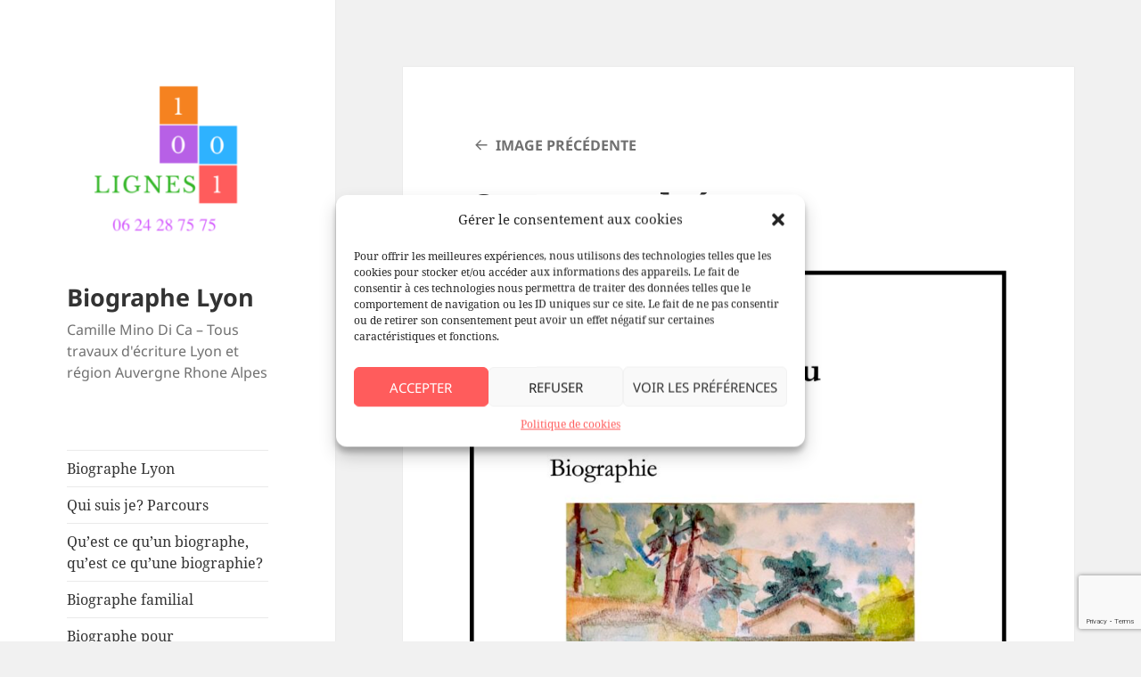

--- FILE ---
content_type: text/html; charset=utf-8
request_url: https://www.google.com/recaptcha/api2/anchor?ar=1&k=6LeEDkckAAAAAAMHkJIu1thEdlvB-RKu6IFqDgCd&co=aHR0cHM6Ly93d3cuMTAwMS1saWduZXMuZnI6NDQz&hl=en&v=7gg7H51Q-naNfhmCP3_R47ho&size=invisible&anchor-ms=20000&execute-ms=30000&cb=ql6fie5kyr8b
body_size: 48165
content:
<!DOCTYPE HTML><html dir="ltr" lang="en"><head><meta http-equiv="Content-Type" content="text/html; charset=UTF-8">
<meta http-equiv="X-UA-Compatible" content="IE=edge">
<title>reCAPTCHA</title>
<style type="text/css">
/* cyrillic-ext */
@font-face {
  font-family: 'Roboto';
  font-style: normal;
  font-weight: 400;
  font-stretch: 100%;
  src: url(//fonts.gstatic.com/s/roboto/v48/KFO7CnqEu92Fr1ME7kSn66aGLdTylUAMa3GUBHMdazTgWw.woff2) format('woff2');
  unicode-range: U+0460-052F, U+1C80-1C8A, U+20B4, U+2DE0-2DFF, U+A640-A69F, U+FE2E-FE2F;
}
/* cyrillic */
@font-face {
  font-family: 'Roboto';
  font-style: normal;
  font-weight: 400;
  font-stretch: 100%;
  src: url(//fonts.gstatic.com/s/roboto/v48/KFO7CnqEu92Fr1ME7kSn66aGLdTylUAMa3iUBHMdazTgWw.woff2) format('woff2');
  unicode-range: U+0301, U+0400-045F, U+0490-0491, U+04B0-04B1, U+2116;
}
/* greek-ext */
@font-face {
  font-family: 'Roboto';
  font-style: normal;
  font-weight: 400;
  font-stretch: 100%;
  src: url(//fonts.gstatic.com/s/roboto/v48/KFO7CnqEu92Fr1ME7kSn66aGLdTylUAMa3CUBHMdazTgWw.woff2) format('woff2');
  unicode-range: U+1F00-1FFF;
}
/* greek */
@font-face {
  font-family: 'Roboto';
  font-style: normal;
  font-weight: 400;
  font-stretch: 100%;
  src: url(//fonts.gstatic.com/s/roboto/v48/KFO7CnqEu92Fr1ME7kSn66aGLdTylUAMa3-UBHMdazTgWw.woff2) format('woff2');
  unicode-range: U+0370-0377, U+037A-037F, U+0384-038A, U+038C, U+038E-03A1, U+03A3-03FF;
}
/* math */
@font-face {
  font-family: 'Roboto';
  font-style: normal;
  font-weight: 400;
  font-stretch: 100%;
  src: url(//fonts.gstatic.com/s/roboto/v48/KFO7CnqEu92Fr1ME7kSn66aGLdTylUAMawCUBHMdazTgWw.woff2) format('woff2');
  unicode-range: U+0302-0303, U+0305, U+0307-0308, U+0310, U+0312, U+0315, U+031A, U+0326-0327, U+032C, U+032F-0330, U+0332-0333, U+0338, U+033A, U+0346, U+034D, U+0391-03A1, U+03A3-03A9, U+03B1-03C9, U+03D1, U+03D5-03D6, U+03F0-03F1, U+03F4-03F5, U+2016-2017, U+2034-2038, U+203C, U+2040, U+2043, U+2047, U+2050, U+2057, U+205F, U+2070-2071, U+2074-208E, U+2090-209C, U+20D0-20DC, U+20E1, U+20E5-20EF, U+2100-2112, U+2114-2115, U+2117-2121, U+2123-214F, U+2190, U+2192, U+2194-21AE, U+21B0-21E5, U+21F1-21F2, U+21F4-2211, U+2213-2214, U+2216-22FF, U+2308-230B, U+2310, U+2319, U+231C-2321, U+2336-237A, U+237C, U+2395, U+239B-23B7, U+23D0, U+23DC-23E1, U+2474-2475, U+25AF, U+25B3, U+25B7, U+25BD, U+25C1, U+25CA, U+25CC, U+25FB, U+266D-266F, U+27C0-27FF, U+2900-2AFF, U+2B0E-2B11, U+2B30-2B4C, U+2BFE, U+3030, U+FF5B, U+FF5D, U+1D400-1D7FF, U+1EE00-1EEFF;
}
/* symbols */
@font-face {
  font-family: 'Roboto';
  font-style: normal;
  font-weight: 400;
  font-stretch: 100%;
  src: url(//fonts.gstatic.com/s/roboto/v48/KFO7CnqEu92Fr1ME7kSn66aGLdTylUAMaxKUBHMdazTgWw.woff2) format('woff2');
  unicode-range: U+0001-000C, U+000E-001F, U+007F-009F, U+20DD-20E0, U+20E2-20E4, U+2150-218F, U+2190, U+2192, U+2194-2199, U+21AF, U+21E6-21F0, U+21F3, U+2218-2219, U+2299, U+22C4-22C6, U+2300-243F, U+2440-244A, U+2460-24FF, U+25A0-27BF, U+2800-28FF, U+2921-2922, U+2981, U+29BF, U+29EB, U+2B00-2BFF, U+4DC0-4DFF, U+FFF9-FFFB, U+10140-1018E, U+10190-1019C, U+101A0, U+101D0-101FD, U+102E0-102FB, U+10E60-10E7E, U+1D2C0-1D2D3, U+1D2E0-1D37F, U+1F000-1F0FF, U+1F100-1F1AD, U+1F1E6-1F1FF, U+1F30D-1F30F, U+1F315, U+1F31C, U+1F31E, U+1F320-1F32C, U+1F336, U+1F378, U+1F37D, U+1F382, U+1F393-1F39F, U+1F3A7-1F3A8, U+1F3AC-1F3AF, U+1F3C2, U+1F3C4-1F3C6, U+1F3CA-1F3CE, U+1F3D4-1F3E0, U+1F3ED, U+1F3F1-1F3F3, U+1F3F5-1F3F7, U+1F408, U+1F415, U+1F41F, U+1F426, U+1F43F, U+1F441-1F442, U+1F444, U+1F446-1F449, U+1F44C-1F44E, U+1F453, U+1F46A, U+1F47D, U+1F4A3, U+1F4B0, U+1F4B3, U+1F4B9, U+1F4BB, U+1F4BF, U+1F4C8-1F4CB, U+1F4D6, U+1F4DA, U+1F4DF, U+1F4E3-1F4E6, U+1F4EA-1F4ED, U+1F4F7, U+1F4F9-1F4FB, U+1F4FD-1F4FE, U+1F503, U+1F507-1F50B, U+1F50D, U+1F512-1F513, U+1F53E-1F54A, U+1F54F-1F5FA, U+1F610, U+1F650-1F67F, U+1F687, U+1F68D, U+1F691, U+1F694, U+1F698, U+1F6AD, U+1F6B2, U+1F6B9-1F6BA, U+1F6BC, U+1F6C6-1F6CF, U+1F6D3-1F6D7, U+1F6E0-1F6EA, U+1F6F0-1F6F3, U+1F6F7-1F6FC, U+1F700-1F7FF, U+1F800-1F80B, U+1F810-1F847, U+1F850-1F859, U+1F860-1F887, U+1F890-1F8AD, U+1F8B0-1F8BB, U+1F8C0-1F8C1, U+1F900-1F90B, U+1F93B, U+1F946, U+1F984, U+1F996, U+1F9E9, U+1FA00-1FA6F, U+1FA70-1FA7C, U+1FA80-1FA89, U+1FA8F-1FAC6, U+1FACE-1FADC, U+1FADF-1FAE9, U+1FAF0-1FAF8, U+1FB00-1FBFF;
}
/* vietnamese */
@font-face {
  font-family: 'Roboto';
  font-style: normal;
  font-weight: 400;
  font-stretch: 100%;
  src: url(//fonts.gstatic.com/s/roboto/v48/KFO7CnqEu92Fr1ME7kSn66aGLdTylUAMa3OUBHMdazTgWw.woff2) format('woff2');
  unicode-range: U+0102-0103, U+0110-0111, U+0128-0129, U+0168-0169, U+01A0-01A1, U+01AF-01B0, U+0300-0301, U+0303-0304, U+0308-0309, U+0323, U+0329, U+1EA0-1EF9, U+20AB;
}
/* latin-ext */
@font-face {
  font-family: 'Roboto';
  font-style: normal;
  font-weight: 400;
  font-stretch: 100%;
  src: url(//fonts.gstatic.com/s/roboto/v48/KFO7CnqEu92Fr1ME7kSn66aGLdTylUAMa3KUBHMdazTgWw.woff2) format('woff2');
  unicode-range: U+0100-02BA, U+02BD-02C5, U+02C7-02CC, U+02CE-02D7, U+02DD-02FF, U+0304, U+0308, U+0329, U+1D00-1DBF, U+1E00-1E9F, U+1EF2-1EFF, U+2020, U+20A0-20AB, U+20AD-20C0, U+2113, U+2C60-2C7F, U+A720-A7FF;
}
/* latin */
@font-face {
  font-family: 'Roboto';
  font-style: normal;
  font-weight: 400;
  font-stretch: 100%;
  src: url(//fonts.gstatic.com/s/roboto/v48/KFO7CnqEu92Fr1ME7kSn66aGLdTylUAMa3yUBHMdazQ.woff2) format('woff2');
  unicode-range: U+0000-00FF, U+0131, U+0152-0153, U+02BB-02BC, U+02C6, U+02DA, U+02DC, U+0304, U+0308, U+0329, U+2000-206F, U+20AC, U+2122, U+2191, U+2193, U+2212, U+2215, U+FEFF, U+FFFD;
}
/* cyrillic-ext */
@font-face {
  font-family: 'Roboto';
  font-style: normal;
  font-weight: 500;
  font-stretch: 100%;
  src: url(//fonts.gstatic.com/s/roboto/v48/KFO7CnqEu92Fr1ME7kSn66aGLdTylUAMa3GUBHMdazTgWw.woff2) format('woff2');
  unicode-range: U+0460-052F, U+1C80-1C8A, U+20B4, U+2DE0-2DFF, U+A640-A69F, U+FE2E-FE2F;
}
/* cyrillic */
@font-face {
  font-family: 'Roboto';
  font-style: normal;
  font-weight: 500;
  font-stretch: 100%;
  src: url(//fonts.gstatic.com/s/roboto/v48/KFO7CnqEu92Fr1ME7kSn66aGLdTylUAMa3iUBHMdazTgWw.woff2) format('woff2');
  unicode-range: U+0301, U+0400-045F, U+0490-0491, U+04B0-04B1, U+2116;
}
/* greek-ext */
@font-face {
  font-family: 'Roboto';
  font-style: normal;
  font-weight: 500;
  font-stretch: 100%;
  src: url(//fonts.gstatic.com/s/roboto/v48/KFO7CnqEu92Fr1ME7kSn66aGLdTylUAMa3CUBHMdazTgWw.woff2) format('woff2');
  unicode-range: U+1F00-1FFF;
}
/* greek */
@font-face {
  font-family: 'Roboto';
  font-style: normal;
  font-weight: 500;
  font-stretch: 100%;
  src: url(//fonts.gstatic.com/s/roboto/v48/KFO7CnqEu92Fr1ME7kSn66aGLdTylUAMa3-UBHMdazTgWw.woff2) format('woff2');
  unicode-range: U+0370-0377, U+037A-037F, U+0384-038A, U+038C, U+038E-03A1, U+03A3-03FF;
}
/* math */
@font-face {
  font-family: 'Roboto';
  font-style: normal;
  font-weight: 500;
  font-stretch: 100%;
  src: url(//fonts.gstatic.com/s/roboto/v48/KFO7CnqEu92Fr1ME7kSn66aGLdTylUAMawCUBHMdazTgWw.woff2) format('woff2');
  unicode-range: U+0302-0303, U+0305, U+0307-0308, U+0310, U+0312, U+0315, U+031A, U+0326-0327, U+032C, U+032F-0330, U+0332-0333, U+0338, U+033A, U+0346, U+034D, U+0391-03A1, U+03A3-03A9, U+03B1-03C9, U+03D1, U+03D5-03D6, U+03F0-03F1, U+03F4-03F5, U+2016-2017, U+2034-2038, U+203C, U+2040, U+2043, U+2047, U+2050, U+2057, U+205F, U+2070-2071, U+2074-208E, U+2090-209C, U+20D0-20DC, U+20E1, U+20E5-20EF, U+2100-2112, U+2114-2115, U+2117-2121, U+2123-214F, U+2190, U+2192, U+2194-21AE, U+21B0-21E5, U+21F1-21F2, U+21F4-2211, U+2213-2214, U+2216-22FF, U+2308-230B, U+2310, U+2319, U+231C-2321, U+2336-237A, U+237C, U+2395, U+239B-23B7, U+23D0, U+23DC-23E1, U+2474-2475, U+25AF, U+25B3, U+25B7, U+25BD, U+25C1, U+25CA, U+25CC, U+25FB, U+266D-266F, U+27C0-27FF, U+2900-2AFF, U+2B0E-2B11, U+2B30-2B4C, U+2BFE, U+3030, U+FF5B, U+FF5D, U+1D400-1D7FF, U+1EE00-1EEFF;
}
/* symbols */
@font-face {
  font-family: 'Roboto';
  font-style: normal;
  font-weight: 500;
  font-stretch: 100%;
  src: url(//fonts.gstatic.com/s/roboto/v48/KFO7CnqEu92Fr1ME7kSn66aGLdTylUAMaxKUBHMdazTgWw.woff2) format('woff2');
  unicode-range: U+0001-000C, U+000E-001F, U+007F-009F, U+20DD-20E0, U+20E2-20E4, U+2150-218F, U+2190, U+2192, U+2194-2199, U+21AF, U+21E6-21F0, U+21F3, U+2218-2219, U+2299, U+22C4-22C6, U+2300-243F, U+2440-244A, U+2460-24FF, U+25A0-27BF, U+2800-28FF, U+2921-2922, U+2981, U+29BF, U+29EB, U+2B00-2BFF, U+4DC0-4DFF, U+FFF9-FFFB, U+10140-1018E, U+10190-1019C, U+101A0, U+101D0-101FD, U+102E0-102FB, U+10E60-10E7E, U+1D2C0-1D2D3, U+1D2E0-1D37F, U+1F000-1F0FF, U+1F100-1F1AD, U+1F1E6-1F1FF, U+1F30D-1F30F, U+1F315, U+1F31C, U+1F31E, U+1F320-1F32C, U+1F336, U+1F378, U+1F37D, U+1F382, U+1F393-1F39F, U+1F3A7-1F3A8, U+1F3AC-1F3AF, U+1F3C2, U+1F3C4-1F3C6, U+1F3CA-1F3CE, U+1F3D4-1F3E0, U+1F3ED, U+1F3F1-1F3F3, U+1F3F5-1F3F7, U+1F408, U+1F415, U+1F41F, U+1F426, U+1F43F, U+1F441-1F442, U+1F444, U+1F446-1F449, U+1F44C-1F44E, U+1F453, U+1F46A, U+1F47D, U+1F4A3, U+1F4B0, U+1F4B3, U+1F4B9, U+1F4BB, U+1F4BF, U+1F4C8-1F4CB, U+1F4D6, U+1F4DA, U+1F4DF, U+1F4E3-1F4E6, U+1F4EA-1F4ED, U+1F4F7, U+1F4F9-1F4FB, U+1F4FD-1F4FE, U+1F503, U+1F507-1F50B, U+1F50D, U+1F512-1F513, U+1F53E-1F54A, U+1F54F-1F5FA, U+1F610, U+1F650-1F67F, U+1F687, U+1F68D, U+1F691, U+1F694, U+1F698, U+1F6AD, U+1F6B2, U+1F6B9-1F6BA, U+1F6BC, U+1F6C6-1F6CF, U+1F6D3-1F6D7, U+1F6E0-1F6EA, U+1F6F0-1F6F3, U+1F6F7-1F6FC, U+1F700-1F7FF, U+1F800-1F80B, U+1F810-1F847, U+1F850-1F859, U+1F860-1F887, U+1F890-1F8AD, U+1F8B0-1F8BB, U+1F8C0-1F8C1, U+1F900-1F90B, U+1F93B, U+1F946, U+1F984, U+1F996, U+1F9E9, U+1FA00-1FA6F, U+1FA70-1FA7C, U+1FA80-1FA89, U+1FA8F-1FAC6, U+1FACE-1FADC, U+1FADF-1FAE9, U+1FAF0-1FAF8, U+1FB00-1FBFF;
}
/* vietnamese */
@font-face {
  font-family: 'Roboto';
  font-style: normal;
  font-weight: 500;
  font-stretch: 100%;
  src: url(//fonts.gstatic.com/s/roboto/v48/KFO7CnqEu92Fr1ME7kSn66aGLdTylUAMa3OUBHMdazTgWw.woff2) format('woff2');
  unicode-range: U+0102-0103, U+0110-0111, U+0128-0129, U+0168-0169, U+01A0-01A1, U+01AF-01B0, U+0300-0301, U+0303-0304, U+0308-0309, U+0323, U+0329, U+1EA0-1EF9, U+20AB;
}
/* latin-ext */
@font-face {
  font-family: 'Roboto';
  font-style: normal;
  font-weight: 500;
  font-stretch: 100%;
  src: url(//fonts.gstatic.com/s/roboto/v48/KFO7CnqEu92Fr1ME7kSn66aGLdTylUAMa3KUBHMdazTgWw.woff2) format('woff2');
  unicode-range: U+0100-02BA, U+02BD-02C5, U+02C7-02CC, U+02CE-02D7, U+02DD-02FF, U+0304, U+0308, U+0329, U+1D00-1DBF, U+1E00-1E9F, U+1EF2-1EFF, U+2020, U+20A0-20AB, U+20AD-20C0, U+2113, U+2C60-2C7F, U+A720-A7FF;
}
/* latin */
@font-face {
  font-family: 'Roboto';
  font-style: normal;
  font-weight: 500;
  font-stretch: 100%;
  src: url(//fonts.gstatic.com/s/roboto/v48/KFO7CnqEu92Fr1ME7kSn66aGLdTylUAMa3yUBHMdazQ.woff2) format('woff2');
  unicode-range: U+0000-00FF, U+0131, U+0152-0153, U+02BB-02BC, U+02C6, U+02DA, U+02DC, U+0304, U+0308, U+0329, U+2000-206F, U+20AC, U+2122, U+2191, U+2193, U+2212, U+2215, U+FEFF, U+FFFD;
}
/* cyrillic-ext */
@font-face {
  font-family: 'Roboto';
  font-style: normal;
  font-weight: 900;
  font-stretch: 100%;
  src: url(//fonts.gstatic.com/s/roboto/v48/KFO7CnqEu92Fr1ME7kSn66aGLdTylUAMa3GUBHMdazTgWw.woff2) format('woff2');
  unicode-range: U+0460-052F, U+1C80-1C8A, U+20B4, U+2DE0-2DFF, U+A640-A69F, U+FE2E-FE2F;
}
/* cyrillic */
@font-face {
  font-family: 'Roboto';
  font-style: normal;
  font-weight: 900;
  font-stretch: 100%;
  src: url(//fonts.gstatic.com/s/roboto/v48/KFO7CnqEu92Fr1ME7kSn66aGLdTylUAMa3iUBHMdazTgWw.woff2) format('woff2');
  unicode-range: U+0301, U+0400-045F, U+0490-0491, U+04B0-04B1, U+2116;
}
/* greek-ext */
@font-face {
  font-family: 'Roboto';
  font-style: normal;
  font-weight: 900;
  font-stretch: 100%;
  src: url(//fonts.gstatic.com/s/roboto/v48/KFO7CnqEu92Fr1ME7kSn66aGLdTylUAMa3CUBHMdazTgWw.woff2) format('woff2');
  unicode-range: U+1F00-1FFF;
}
/* greek */
@font-face {
  font-family: 'Roboto';
  font-style: normal;
  font-weight: 900;
  font-stretch: 100%;
  src: url(//fonts.gstatic.com/s/roboto/v48/KFO7CnqEu92Fr1ME7kSn66aGLdTylUAMa3-UBHMdazTgWw.woff2) format('woff2');
  unicode-range: U+0370-0377, U+037A-037F, U+0384-038A, U+038C, U+038E-03A1, U+03A3-03FF;
}
/* math */
@font-face {
  font-family: 'Roboto';
  font-style: normal;
  font-weight: 900;
  font-stretch: 100%;
  src: url(//fonts.gstatic.com/s/roboto/v48/KFO7CnqEu92Fr1ME7kSn66aGLdTylUAMawCUBHMdazTgWw.woff2) format('woff2');
  unicode-range: U+0302-0303, U+0305, U+0307-0308, U+0310, U+0312, U+0315, U+031A, U+0326-0327, U+032C, U+032F-0330, U+0332-0333, U+0338, U+033A, U+0346, U+034D, U+0391-03A1, U+03A3-03A9, U+03B1-03C9, U+03D1, U+03D5-03D6, U+03F0-03F1, U+03F4-03F5, U+2016-2017, U+2034-2038, U+203C, U+2040, U+2043, U+2047, U+2050, U+2057, U+205F, U+2070-2071, U+2074-208E, U+2090-209C, U+20D0-20DC, U+20E1, U+20E5-20EF, U+2100-2112, U+2114-2115, U+2117-2121, U+2123-214F, U+2190, U+2192, U+2194-21AE, U+21B0-21E5, U+21F1-21F2, U+21F4-2211, U+2213-2214, U+2216-22FF, U+2308-230B, U+2310, U+2319, U+231C-2321, U+2336-237A, U+237C, U+2395, U+239B-23B7, U+23D0, U+23DC-23E1, U+2474-2475, U+25AF, U+25B3, U+25B7, U+25BD, U+25C1, U+25CA, U+25CC, U+25FB, U+266D-266F, U+27C0-27FF, U+2900-2AFF, U+2B0E-2B11, U+2B30-2B4C, U+2BFE, U+3030, U+FF5B, U+FF5D, U+1D400-1D7FF, U+1EE00-1EEFF;
}
/* symbols */
@font-face {
  font-family: 'Roboto';
  font-style: normal;
  font-weight: 900;
  font-stretch: 100%;
  src: url(//fonts.gstatic.com/s/roboto/v48/KFO7CnqEu92Fr1ME7kSn66aGLdTylUAMaxKUBHMdazTgWw.woff2) format('woff2');
  unicode-range: U+0001-000C, U+000E-001F, U+007F-009F, U+20DD-20E0, U+20E2-20E4, U+2150-218F, U+2190, U+2192, U+2194-2199, U+21AF, U+21E6-21F0, U+21F3, U+2218-2219, U+2299, U+22C4-22C6, U+2300-243F, U+2440-244A, U+2460-24FF, U+25A0-27BF, U+2800-28FF, U+2921-2922, U+2981, U+29BF, U+29EB, U+2B00-2BFF, U+4DC0-4DFF, U+FFF9-FFFB, U+10140-1018E, U+10190-1019C, U+101A0, U+101D0-101FD, U+102E0-102FB, U+10E60-10E7E, U+1D2C0-1D2D3, U+1D2E0-1D37F, U+1F000-1F0FF, U+1F100-1F1AD, U+1F1E6-1F1FF, U+1F30D-1F30F, U+1F315, U+1F31C, U+1F31E, U+1F320-1F32C, U+1F336, U+1F378, U+1F37D, U+1F382, U+1F393-1F39F, U+1F3A7-1F3A8, U+1F3AC-1F3AF, U+1F3C2, U+1F3C4-1F3C6, U+1F3CA-1F3CE, U+1F3D4-1F3E0, U+1F3ED, U+1F3F1-1F3F3, U+1F3F5-1F3F7, U+1F408, U+1F415, U+1F41F, U+1F426, U+1F43F, U+1F441-1F442, U+1F444, U+1F446-1F449, U+1F44C-1F44E, U+1F453, U+1F46A, U+1F47D, U+1F4A3, U+1F4B0, U+1F4B3, U+1F4B9, U+1F4BB, U+1F4BF, U+1F4C8-1F4CB, U+1F4D6, U+1F4DA, U+1F4DF, U+1F4E3-1F4E6, U+1F4EA-1F4ED, U+1F4F7, U+1F4F9-1F4FB, U+1F4FD-1F4FE, U+1F503, U+1F507-1F50B, U+1F50D, U+1F512-1F513, U+1F53E-1F54A, U+1F54F-1F5FA, U+1F610, U+1F650-1F67F, U+1F687, U+1F68D, U+1F691, U+1F694, U+1F698, U+1F6AD, U+1F6B2, U+1F6B9-1F6BA, U+1F6BC, U+1F6C6-1F6CF, U+1F6D3-1F6D7, U+1F6E0-1F6EA, U+1F6F0-1F6F3, U+1F6F7-1F6FC, U+1F700-1F7FF, U+1F800-1F80B, U+1F810-1F847, U+1F850-1F859, U+1F860-1F887, U+1F890-1F8AD, U+1F8B0-1F8BB, U+1F8C0-1F8C1, U+1F900-1F90B, U+1F93B, U+1F946, U+1F984, U+1F996, U+1F9E9, U+1FA00-1FA6F, U+1FA70-1FA7C, U+1FA80-1FA89, U+1FA8F-1FAC6, U+1FACE-1FADC, U+1FADF-1FAE9, U+1FAF0-1FAF8, U+1FB00-1FBFF;
}
/* vietnamese */
@font-face {
  font-family: 'Roboto';
  font-style: normal;
  font-weight: 900;
  font-stretch: 100%;
  src: url(//fonts.gstatic.com/s/roboto/v48/KFO7CnqEu92Fr1ME7kSn66aGLdTylUAMa3OUBHMdazTgWw.woff2) format('woff2');
  unicode-range: U+0102-0103, U+0110-0111, U+0128-0129, U+0168-0169, U+01A0-01A1, U+01AF-01B0, U+0300-0301, U+0303-0304, U+0308-0309, U+0323, U+0329, U+1EA0-1EF9, U+20AB;
}
/* latin-ext */
@font-face {
  font-family: 'Roboto';
  font-style: normal;
  font-weight: 900;
  font-stretch: 100%;
  src: url(//fonts.gstatic.com/s/roboto/v48/KFO7CnqEu92Fr1ME7kSn66aGLdTylUAMa3KUBHMdazTgWw.woff2) format('woff2');
  unicode-range: U+0100-02BA, U+02BD-02C5, U+02C7-02CC, U+02CE-02D7, U+02DD-02FF, U+0304, U+0308, U+0329, U+1D00-1DBF, U+1E00-1E9F, U+1EF2-1EFF, U+2020, U+20A0-20AB, U+20AD-20C0, U+2113, U+2C60-2C7F, U+A720-A7FF;
}
/* latin */
@font-face {
  font-family: 'Roboto';
  font-style: normal;
  font-weight: 900;
  font-stretch: 100%;
  src: url(//fonts.gstatic.com/s/roboto/v48/KFO7CnqEu92Fr1ME7kSn66aGLdTylUAMa3yUBHMdazQ.woff2) format('woff2');
  unicode-range: U+0000-00FF, U+0131, U+0152-0153, U+02BB-02BC, U+02C6, U+02DA, U+02DC, U+0304, U+0308, U+0329, U+2000-206F, U+20AC, U+2122, U+2191, U+2193, U+2212, U+2215, U+FEFF, U+FFFD;
}

</style>
<link rel="stylesheet" type="text/css" href="https://www.gstatic.com/recaptcha/releases/7gg7H51Q-naNfhmCP3_R47ho/styles__ltr.css">
<script nonce="aukr8M1Vc8aLh_VafMwrZw" type="text/javascript">window['__recaptcha_api'] = 'https://www.google.com/recaptcha/api2/';</script>
<script type="text/javascript" src="https://www.gstatic.com/recaptcha/releases/7gg7H51Q-naNfhmCP3_R47ho/recaptcha__en.js" nonce="aukr8M1Vc8aLh_VafMwrZw">
      
    </script></head>
<body><div id="rc-anchor-alert" class="rc-anchor-alert"></div>
<input type="hidden" id="recaptcha-token" value="[base64]">
<script type="text/javascript" nonce="aukr8M1Vc8aLh_VafMwrZw">
      recaptcha.anchor.Main.init("[\x22ainput\x22,[\x22bgdata\x22,\x22\x22,\[base64]/[base64]/[base64]/KE4oMTI0LHYsdi5HKSxMWihsLHYpKTpOKDEyNCx2LGwpLFYpLHYpLFQpKSxGKDE3MSx2KX0scjc9ZnVuY3Rpb24obCl7cmV0dXJuIGx9LEM9ZnVuY3Rpb24obCxWLHYpe04odixsLFYpLFZbYWtdPTI3OTZ9LG49ZnVuY3Rpb24obCxWKXtWLlg9KChWLlg/[base64]/[base64]/[base64]/[base64]/[base64]/[base64]/[base64]/[base64]/[base64]/[base64]/[base64]\\u003d\x22,\[base64]\\u003d\x22,\x22Zgliw6ZELmHCm8OGBcObwqzCv8K6w4PDowUow5vCs8KvwoILw6jCrQLCm8OIwpzCgMKDwqcjISXCsExYasOub8KwaMKCBcOeXsO7w5VAEAXDssKGbMOWYjt3A8K0w7YLw63CqsKwwqcww63DmcO7w7/DnWdsQwBaVDxEAS7Dl8O2w7DCrcO8UAZEABLCpMKGKklTw75ZSHJYw7QtQy9YE8K9w7/CoiszaMOmVcObY8K2w7Rbw7PDrTNAw5vDpsOeccKWFcKKGcO/[base64]/DlcObw6IfagLCkWHCsWQHwq9ET8KZB8KuP17Dv8KwwoIawqZuTlXCo3DCo8K8GyRCAQwBAE3ClMK4wqQ5w5rCk8K5wpwgOTczP3gsY8O1LcOow515fcKKw7kYwpdbw7nDiSfDkArCgsKfR30sw4/ChTdYw7nDpMKDw5wdw69BGMKfwpg3BsKrw6IEw5rDg8O2WMKew7HDjsOWSsKlJMK7W8OODTfCujDDiCRBw4HCgi1WMW/CvcOGE8OHw5VrwrokaMOvwpvDp8KmaQjCjTd1w5fDmSnDkmEUwrRUw4fCr08uYi4mw5HDun9RwpLDp8KOw4ICwpsxw5DCk8KUbjQxLCLDm39dcsOHKMOfR0rCnMOfeEp2w6zDjsOPw7nClFPDhcKJck4MwoF0wp3CvETDvsOsw4PCrsKwwoLDvsK7wrp8dcKaO2h/wpcrQGRhw60qwq7CqMOJw61zB8KTSsODDMKVA1fChWzDgQMtw6vCpsOzbi4+QmrDsgIgL3DCkMKYT1bDsDnDlUfCuGoNw6JwbD/CpsODWcKNw6zCjsK1w5XCgV8/JMKTbSHDocKKw5/CjyHCtxDClsOyQsOtVcKNw51xwr/CuClKBnhKw6d7wpxIMHdwQ2Jnw4Ivw5tMw53Dl1gWC1XCh8K3w6tbw7wBw6zCqMKfw6TDr8K6csO8SSl1w7xzwo8aw5Mjw7E/[base64]/[base64]/CsRrCmsOFwrJRwrJ0wr7CnMKbw4nDlnRow6ROAMKdwqDDnMOuw5TCoD0mdMKuWcKow70eJQDChcOkwr4KCcK8FsOyOGXDmcK9wqhEKEltYz/CiD/DiMKBOQDDlHhuw5DCpD7DkR3Dp8OvCwjDiHHCqcOsVnAFwoQrw4NAVsOlTARxw5/CuyTCvMKqBAzCvA/CoyV4wobDs1XDjcOfwpXCuh5vEsK+ccKHwq5vbsKIw7hGDsKSwoDCoiBOYDwfO07DtQtcwoQCVwYQdAAxw5Iowr3Dnx93PMOPawXCkiTCnEPCt8KLYMKlw7h1RTAiwphKQF8ZRcOkc0c4worDtwxzwrxLZ8OXLCAADcKQw7DDiMOdw4/[base64]/woTDhcKIOkfCj8KADhA9woU0wpNPwozDm2LCmQXDv1NhdcKCw5wiXcKDwowue2XDqsOnGj9VdMKtw4PDoi7ClCc9G1lNw6bCjsORb8OGw4pAwp14wrMhw4FOW8KOw4vCpMOWAi/DiMOhwq/Cp8OLGXXCi8KmwpfCkU/DikjDg8OzawsNfsK7w7NIw6zDlFXDvsOqLcKkDAfDnijCncKwJcOpc3pRw6cEaMOqwpEGEMOwCCF8wqTCk8OIwrJewqgncG/[base64]/Dr8OBI8K/wrBXwoPCvsO7w5HDhi45FHHCrEk0wrDCusK/[base64]/dsKEw5nDo8KcB8OTwrbDssKawpzDrWk3PEcxw6XCox3CiyQYw6gFBQpywoE+QsOQwpkEwonCkMK8JsKBHSVefWzDuMOLBT8AXMOwwqY3I8OTw4nDi1IVfsK5fcOxw7TDlj7DjMOqw5NHLcOew5DDtSYswo7CusOGwo8sRQsKc8O6USTDj3YDwrR7w6XCjhTDnV/DucKnw5Ivw6nDuGzCqMKZw7TCsBvDrcKYQ8O0w6sLf37CjcO7UiICwrlmwovCoMKQw7nCv8OYR8K/wrl9Xz7DmMOQTcK9RcOWLsOxw6XCt3bClsOfw4vCq1RCGE0Yw5tsSgrCgsKHJFtIRl9ow6hpw7DCqsOaDjDCm8OuSVrCucOTw6fDgQbCmcKMMcOYUsKywqoSwq87w4/CqSPCmnXDtsKOw5dFBTJoPcKTw5/DgVzDl8KnXDLDomI/wpnCpMOfwosfwrnCisOowp3DklbDtHc+TUvDlhg/JcKPVMO7w5NJVcKoZsO9BlwHw4nCqcK6ShPCi8K1wpA5DHfDn8Oyw6hBwqcVKMOLO8KaKTbCqQ0/OMKdwrDDmjBNXsOtFMOPw64uZ8Ouwr8XAV0Owq4pGWjCq8Opw6NPfS3CgnFKFBfDpzMlF8OSwpLCtDE7w4TDu8KMw5sTKsKvw6zDq8OPJMOOw6bCmRnDiRMvWsKLwrI9w6hMLMKzwrMCfcOQw5/CrGxTGh3Dgh0/SVxdw6LCq1/ChcKow4DDpFRIPsKAPB/CgEnCiQPDjxzCvjLDicKhwqvDqA18wqkkLsOZwpXDvm/[base64]/DnRfCqMOKwoDDtcOVwppaJS06BERLTWnDmTfDosOvw43DmMKEXsKdw5ZiLTDClmAEcg/DnX1jTsOBE8KhezLClibDpjHCnzDDqyXCosOdJ15qw7nDssOPCVnCh8K1c8ONwqt3wrLDr8OvwpTDssOYw7PDrsO+DsKHd3jDrMK3CXQfw4nDkT7CrsKJEMKgwox5wqTCrMOUw5Z+wqjCrkxPJcKWwoNBUEY7czgKEWpvacKNw5kGRg/DuBzCqBdkRH7CtMKswppBTkUxwotYYB5iNzsgwr90w7ZVwpMmw6XDoljClEDCrjXCi2LDq0BMCC4XW0PCu1BeB8Ozw5XDiV/CgsKpUsKxPMKbw6TDo8KecsK4wrhnwpDDnjPCoMK+Xy4QTxExwr8SIh4Xw4Ykwr9+KsKpOMOtwo1jPGLChknDs3XDvMOvw5VOdjdVwo/[base64]/[base64]/w6/[base64]/CjcOgwoDCvjYsTsONw5XCnxRBwqTDgsKHw6XDgsOywqbDrMOjL8OEworCrFHDqmfCgCMNw4sOw5LCq1wfwprDiMKOwrDDnxtXPSp7HcOtcsK6U8OXaMKeUzl1wqFGw6sWwrxNLHHDlT4qE8OQMsKBw7EVwq3DvMOxdxHCohB8woA8woTCughKwoN/wp0jHn/DgWBhLmxCw7bDuMKcNsKpAArDlsOjwoQ6w4LDoMOZB8Kfwp5Aw4UWO1QywoYPGkvCqDLCuCPDqH3Dmz3DkWA4w7nCqhHDlsOZw4zCkA3CgcOdMSpdwqF/w6QGwo7DuMOeRzR2wp0owoRlcMKTe8OaXcOsbE9qS8K/LDTDiMKIeMKraEJQwpHDmsKtw6TDs8K5BUA6w5seHC3DtADDmcOGC8KSwoDDrTPDucOrw7tgw7M1wqRSwpxmwqrCiE5bwpIRZRBgwp3DtcKKw6LCu8KtwrzDosKGw4IzHGM+YcK0w60LQHVpABRoMEDDuMKxwpQSIMKSwpw1MsKpBHrClybCqMKJwr/[base64]/CtULDrsOEKG3DvCDCn8KQNnBkw6Vjw5HDpsKOw4NYEjHCusOHHFRqHV1iLMOKwq8Swo45Kyx0w4NHwo3CgMKVw5zDhMOywrR8TcKnw5tFw5fDisO1w4xcd8OVaCLDkMOIwqNhCMKnw7LCmMO4csKYw6pQw4Z7w45DwqLCmcKfw6osw6XCsF/[base64]/[base64]/DjBEgDsKoWAvDh8KOwo1bw703DMO4CTbDgyTCmQAMw4gNw6/DiMKaw6bCsHoiAFtRUMOVA8OcK8Oxw4HDqgdVwq3CqMOOc3EXasOnBMOowoXDpMOAHjLDh8K3woM2w7E+ZRnCt8KFcxHDvXcKw5zDmcK1d8O8w43ChmcowoHDh8KiI8KaJMOkw4N0GUnCoTsNRX52wp/[base64]/Cqnp3csOhwqHCp1NXdlTCr0hMw6nCiFpjwqnCjMOaQAd5dxHDlj3CvR45cChEw7QgwpJgPsKUw47CqMKDRQgYwqd6ATHCk8OUw6w5wptVw57ColHCosKyFyLCghFJfsK5TwPDhyk6IMKRw59pPFR8R8K1w4JBOMKkGcK7Gj5+IlLDpcOZQ8OFSn3CncOATnLCtl/CuxQGwrPDlH9WEcOUwpvDpCMkLmxvw6zDl8OPPCgEMMOJHMKKw43CoiXCusO/bMOrwpdaw4fDt8KPw6fDsQXDp3XDlcO5w6/Dv2bCuFLCqMKOw54cw4thwrFibhMPw43DnsKuw5wWwqjDlsOIfsOHwpIILsOHw6ZYZCfDoyF3w5tBw7cNw7E9w5HChsOyJQfChT/[base64]/CtsKDwofDtcK5QMOyw5/ClEQAb8OxwoTCpMOZMBXDsGMkOsOEFzFPw4LDicKVRW3DpXQhUsOVwqB5ficwcR7DicOnw6cEa8OzcH7CsjvDosKIw4JbwpcfwrjDuhDDhUYtw73CmsOswr5FLsKCTMO3MS/CssKHFEcPwrRyFA01ek/Ci8KLwqAndncAEMKtwo7Ct1PDmsKZwr1/[base64]/CrcOtwozCkg3CpB3DlMOyMMKWwqPDkWvDoTnDtnDCmE9jwoZISMKlw7fCpMOCwpsjwqHDscOJVyBKw6VLXcOpXFx5woR7w5TDqFsDUFHCuGrCgsKJw5sdZ8OQw4UowqM/w4fDhsOcK3FCwoXChWwVU8OwGcKnPMOVwrPChnIqccK6wqfCj8OxHEl2w7fDn8OrwrF6RsOww4nCihsbQnrDp0rDsMOGw5Eow6XDk8KFwozCgxjDsk3CgjLDlcKXw61Dw4xUdsKtwql8Zis8WsKdeTRlP8Oxw5FOw6/CpVDDl1PDki7DhsKzwpbDvX/[base64]/N3Bkw4F9DTjCvWo4w5fDjMKhw5jCkzbCssOMMF3Cu1TCs29BLAIww54AbMOjDMK4wpTDnVTDjjDDikdxKUs2w6F9CMKSwqxBw48Le1ddGcOYVVjCncO/AH8WwpfCg23CrhzCnhDCiUgkX0w6wqZSw6fDiyPChlPDvMK2wpgywq/[base64]/CkwgEw4obw5jDqcKVZWZCc2DCmMOjw6PCqsKLU8O8UcOEK8K4YsKOFsODTx3CthcHAsKrwoPDisK8wqHChEAAPcKKwr/DoMO1WmEVwoLDn8KMA17Cvm8IUi/Chi8masOdZgjDslx3DiDCpsKHW27CvR5Cw6xuMMK6IMKsw6nDjsKLwpgqwpnDiA7CncKfw4jCh1ohwq/Do8KswrNGwql3WcKNw5BaUMKEQEdqw5DCgsKDwpsQw5NSwqHClsKlb8K9F8KsOMKLB8KBw7MENRLDpUfDrsO+wp4NcMOCUcK7KyLDhcKSwpEuwrvDhx3Dm1PDksKDw551w64ITsK8wqbDk8O/I8KnacO7wo7CjXEMw6BzURNkwp8vwqYswqU9bHsTw6zDgA8TesKBwohNw7/DlxrCsBByan3DgU3DjsO2wqRswqXCnU/CrsOQwpfCi8KXbHhaw6rCi8OgS8OLw6XDhxTCmVHClcKRw4nDmMKdN0DDqmTDhkjDrsKFQcOsJ3kbY3k1w5TCuxFnw7DDusOZYsOzw4/[base64]/wrTCocKIbcKKasOKwqrDvMOdMnPDjMK/BXguwoDCucOoNMKjKHDDjMKhBgbCicKkwqhyw6dXwq3DjcKtX2p0JMK4c1/CuG8hA8KdICbCrcKKwrtfZDLChmjCv33DoT7DgjQAwo5/w5LDqVTCohdMLMO/VRgPw5vCsMK+DFrCtAjCgcOrwqMbwo8ewqkdBifDhxjCisKAwrFOwrceNldiw7Y0A8ONdcOqWcOEwqZDw5rDowtjw47DmcKjGwfCrcKlwqdxwqjCjMOmLsOKQ3HCmAvDpCLCozzCvzLDr1BzwqRTwpnDosK8w688woZkNMKdEWhHwrbCv8Ktw4/DukETwp0nw6nCgMOdw6ksQmDCtMKTd8Oew7Isw7PCu8KkFcKwFENnw6EIfF8nw7fDknLDvQDDk8KPwrUpLFnCtcK2bcOVw6B4PU/[base64]/fVJSBxMLwq/Dpno0w5I1TEfDkB3DlMKzHsOWw7nDtyRhP17Cpk3Cl0PDjcOtS8KCw5TDomPClQHDsMO/VHICesOFCsKxUWsaJEMMwo7DvjRWw6rCqMOJwpYVw7vCq8OVw4UWCkxGKMOQw7XCtRJjA8OkRDUCOQYBw5tWI8KLw7LDvx9DZHNtF8O7woIAwoBDw5PCnsOdw40HSsOGTcO9GynCsMOFw51lOcKGKAY7UsOcNQ/DkB8Ww7smG8O1T8OawrYJbD8UB8K2FhLDuCdWZT3CmXfCuxdHaMOZwqbCq8KbQH9ywoEUw6N4wrFeQFQ9wqwpwoLCkCzDm8O+LRseKcOgAis2wowpXn8BDH4sbAUESMKcSsOGcsO5BR/CoDzDrXsbwocOTW4Xwr/DrcKuw4jDkcKpfGnDtR9Zwox4w4MTasKlSVPDmAwuYcOQF8K1w4zDkMK+DGljNMO8JmNzwojDrmg/P0ZqbVR7fEU0M8KdZMKJwrEqNcOeUcOGGcKjC8OBEcOHGcKyOsObw50RwpUfF8O+w69rcCAWMmd8G8K7bSJIDHczwozDj8OSw4Blw4BCw50wwpRKLCJXSlbDh8Kyw5U4WUTDksO6W8Kkw5PDpMO3WsKmTRrDkRvCsyQtwp/[base64]/[base64]/Dtm9BWMO6w6fDr8O6NcOxw5BhwoNIwpd/w7h6CRNSwqzChsOafRLCrkwsbcO1K8ORMcKfw7oQVSXDgsOMw6HCncKgw6DDpmbCsi3DgQ7Dum7DvDnCjcOPwq/DvzXCsFlBU8ORwrbDphDCgX3Dm39iw6grwrjCu8Kxw6HDlWUqDMOGwq3Dl8K/[base64]/DpB/Dp0FvwqvCphc3SsOEOjbCmmjCpCZfbjfDosOTwpFyWcKOCsOgwqFCwrkpwqs/LWZ+woXDk8K/wqfCpm9FwoXDlxUCKwRdJcOXwpLCkWvCsmhrwpvDgiAkcXIfAcOpN3DDkMKewp/DhMKabUbDpC5wTcKkwpIkQW/ChMKswo4IeE83QsOqw4fDhg3DlsO1wqMCQhjClmZJw6xVwokZL8OBETzDgHfDjcO+wpUZw4NhGQvDrMKfZ2DDj8Olw7vCjsO/YCpjPcKzwq/DlXkrdlUPwogVHE7Dq3/[base64]/CocO/wqQRwrs8w7s4w4RPRwdeLcKGGcKZwoM2MFvCtyzDvMOLdVEeIMKQGVxWw4Qhw7vDuMO4w6HCncKvW8OUS8KJV1LDhcO1C8O1w5LDmMOENMO7wqPCuQbDuXHDuw/[base64]/CoUfDl3DCs8O0MH/Ck09JPcOZeRXCu8Oww7s6AwdhV2d7M8OiwrrCncOkNFHDhzxMDTdCI3rClSNEb3I+Xjg8X8KME3LDt8O1C8KGwrTDisKHf1QkVxrClcOcXcKKw5/Dr2XDkhjDo8OdwqjCnSFrCcKXwqPClRPCm2fChMKSwqLDnMOiQVF0MlrDq15RWiJUIcOHw67Cu3plWklxZ3HCp8K0YMOaeMO+HsKkPcOLwplKK0/DocK1AlbDncKFw5pIG8OPw5FRwq3CqHp3woPDqkkvKMOvc8OzSsOEW1HCvH/DtzwBwq/[base64]/[base64]/CljvCjcOxNzHCikFfw5cTwqDCoMKKw4LCp8KpXXvDsXTCpMKJw6/CrcOzecKDw5AXwrfCucKAI0g5axEKL8KnwqPCmk3DqgLCrjcQwoAhwrTCpsOCD8KJLBHDr0k3XMO/[base64]/[base64]/KcKfw53CrMO+wq3DkynDocK/w43Cs8KURHzCkFwudsORwrXDiMKwwrhXBwRpISzDqj5wwqPDkGcLwojCnMOXw5DChMOfwpXDu0HDlcO4w57DvjLCvmTDksOQPRQOwr89UGrCoMO7w7XCsF7Dgn7Du8O/YQlAwq0Nw70yQzs8cGkHbD5aE8K0GcO+VMKmwonCt3HClMOYw7lWQRxxPHzClnc5w5vChsOCw4HCknFVwovDsCRYw4vCnQFsw6U7V8KKwrFjIMOpw64kbHkyw4HDnXt8Pmgwd8KCw6tDfVQnJMKDYSzDgMKTJ37CgcKnGsOrCF/[base64]/DulMMw4BNZMOFwqgKDMOBw5HCicO6w54wwqrDtMOBXMKWw6t8wqPCpw9ZPsOXw6Rtw7jCtFXDkmHDjyskwp1pQ07CiVzDrQ42wrzDoMKSSghWw6lDJGnCtcOswoDCuy7DuSXDjGzCq8ONwoNKw7sOw5/DsHjCq8KudcKbw4M+QnNpw4c/[base64]/Dn8Kyw5/DpwB6woRDRMO5BsK1HcOSwr/CmcKna8Kcw7Z3OVJhJ8O5E8O2w60LwpRqUcKew6cvXCh0w5BQRMKAwrMww73DgURgRD/DhMO0w6vCk8OyHmHClMK5w4gGwpU5wrlFH8OOMHFMA8KdWMKqBsKHNRjChjYmw6/DkAcUw6xJw6s3w5TDphcEK8Kmw4fDlmwXwobDnWrCuMKULV7DscOINkBEXVc5A8KIwqHDsE7CpMKsw7HDnHrDocOOWi7DvkoWw7hBw6pAwqrCq8K/wqwiG8KNZTfCkjLCpQvCgy/[base64]/DgzYoM8KNw43DvEkOFMOHVsKPJjHDhMK0FS3CjsKHw7U2wocUYwTChMOmwrYiQ8O9woYDbcOJY8OCGcOEBxRyw78YwrNEw77CjUfDixXCsMOjwqTCocKzGsOWw7PCnjHDv8OZecO3C1MpOyAZMMKTwr/Dn18lw67Dm1zCjA/[base64]/CkwjCpMOFw6zCsMKWHMOgLcOWB8O8J8Kaw4NwaMO/[base64]/[base64]/Dgx9sJcKLwrY3wrDDtMOZwp86w5MqfsOxdG7CmXVLFcOZND0Mw5/[base64]/DoMOSwpYmw7dUw4fCtMOCcwPDlDPCt8O6elh1wppFBkjDs8OwA8Ktw4tdw7dbw6/DncK/w6REwqXCi8Oiw6/Di2NcTS3CrcK/wrTDkmZLw7RQwoHCsXd7wpnCv3nCoMKXw7Ngw7XDmsOFwrwQVMKUHMOdwqDCucK1wo1FSnw6w7pzw4nCjxTCoBALZzoqOFzCgsKOBcK7woIiF8KNEcOHSzZwJsKnIgAVwpRpw5UFPMOtVcOlw7jCgHrCvwspG8K4wrjDkR0fJcKQIcOvXFURw53DvMOROm/DuMKZw44UQhXDu8K3w7dtecKkSiHCkVh5wqZvwofDgMO2XcOqworCjsK7wr/DuFBWw4zCjcKYFGvDt8OVwolUEcKxLm4mAsKafMOnw6LDrDcNNMOWM8Otw5/DikbCmMKJTcKQOyHDhcO5O8Ofw4pCb3kbNsKGfcOFwqXCisOywoI2VMKddsOFw716w6DDhcKsKE3DjyM/wohvEVd/[base64]/wr8wwofCv8O5wp0+wp/[base64]/aMKdfBDDt8O7JC3CrMK4w5vDlMKZFMOawq/DkkrCgcOkw57DgiXCk2HCnsOBNMOEw6wXcDhWwqITCyU6w5XCosKTw5vDiMKZwpDDm8Kdwr5ResOywp/[base64]/[base64]/E3bCs3vDh8OwRBtnPz7CvMKewroEwpgON8Khf8O8woDChsOYTkZDwr5MfsOiQMKyw6/ChG9HPcKdwolwPCQwFcOFw6LCrHXDqsOqw57DrcKvw5vCssKkMcK1aS4NV2/DtMKpw5FUNcOnw4TDj2bChcOuw53CisOIw4LDpcK8wq3CjcKEwokww7hqwq/CtMKvSXTDvMK6CDFywpcKKwA/w4LCn3rCtELDpMO8w6kXGVrClzA1w4/CsgTCp8K3ccKoIcKwZRXCr8K+fU/CmXgFQcKQacObw75iw6d/MHdgw4trw6hufMOoEMK/[base64]/[base64]/Ct8Ofwo5pJl/CjysfwphAwr8NGsO1bMKmwoV5w514w51/wqx1fWLDhCnCmyHDjEdew7DDsMK7YcOiw5XDu8K/wpTDvsKZwqDCtMK4wrrDm8OXFz5MVhV4wqDCnEl8esOHY8OoFsKVwrcpworDm2Zjwp8Ewq9DwrBVOlszw5FRYW51R8KTIcO+YVsPw6rCt8OGw7zDkUkJfMOldAHChMOyOMKIWGvCgMOWw5oTJ8KfXsKvw74zcsO/acK/[base64]/CiMKZMF/CrHbDp8Kmwq7DkMKUVcOWHj7ClMKYwobCmCzCuMOxLzrCrcKXfmESw6Euw4vDoXPDkUrCiMKqw7IwXF7Drn/DiMKiJMO8CsOyC8OzZy3DoVpBwoAbQ8OBGQBRIRFLwqTClsKHVEnDrsO8w53DvsOhd3oTdhrDosOMRsO/fQ8fGE1uw53ChV5aw7HDqsKeKzE2w6jCm8KQwqdhw79Yw5DCimZkw7ElPC1NwqjDlcKowpHCol/DrUxabMOhDsOZwqLDkMOow5d8F1xFRBJOeMOhcsORE8O4JgfCgcKufcOhd8KvwpjDhxrCiwA1eGI/w5HCrcOSFBLCvcKUL1vCkcKuTBzDgyXDnnTDlA/[base64]/CjRpwwq/DtgBWw5gbcMO0CcKnLCJQwqJ/[base64]/DhMKZwpjDunDDhcOla8KSawjCgDTCiGrDm8OMLmlgwpTDs8OHw6tCTRRTwo3DqUnDgMKsUwHCkMOew4PCqcKcwrLCoMKlwoQWwqXCu1rCmCTCpXvDs8KkaiXDjcKtJMORT8OmHlRrw5LCo0DDnxYHwpjCjMOlwpBWM8K4OTVxGMKRw5Axwr3CkMOuOcKPcgx+wonDjU/DiEweDjHDssOWwrBgwoRywrLCgmvCr8OoQsOWwrwMZ8O5RsKIwqbDuUkfH8OaCWzCgAvDti0RH8OOw7TDqTw1csK+w7xIIMO7HyXChMKDFMKRYsOcDR7CusOxNsOyO3hTbTXDosOPOcKAwrgqFVZtwpYIesKhwrzDjsOGPcOewo1ZSQzDqhPCqghxNMKqcsOxw4/DlHjDisKGD8KDHVvCpcOQIWE5YDDCqATCuMOMw7HDiAbDnVhhw5p5exl+FXhqKsKFwq/[base64]/Dj1Q4VQthQ8KwwqLCuDlFw54eUsO3wpVwacKHw4zDlXtlwpYbwq5dwoAFwprCrU3CoMKBACPCi1nDrsKbOGTCusK8SiLCuMOwU18Ow4zCkFDCosOYTsOEHArCpsKiwrzDg8Klw53Cp0EldCVXacKKPm97woN4csOMwpV8J1plw5/CuT4OJDZww7LDhsOCPcO9w6x4wodJw5wjwpbDkmx7BXBTYBdaGnXCicODQQsqDVXDhEzDmgLDjMO7J1gfHFZ0QMK3wrnCn1NbNUNvw67CsMK9J8Kow5BXScOPDQUjIXHDv8KCNDHCmDJRdcK9w7XCs8KgFsORA8OIcjPCs8KBw4TDuDvDnzlQUsO/w7jDu8O3w5Aaw6MEwoHDnVbCiT4uNMOMwqLDjsK4DC0icMOrw40Ow7fDsnfDvMKhRnoew4gew6dka8KiUgceT8OMXcOtw5fCgh9mwplFwrjDjUodwp1lw43DpMKyZcKtw6zDridMw4xIERp5w67DqsKlwrnCicK/[base64]/dg3Cj8O0wpBawp0lwooFZS3DrS/CtgZMIMOeOSnDgsKWB8K4TjLCusOTEsOBelbDuMKyezDCrzPDtMOhTcKqGCzCh8K9ZGdNQ1FmAcOQAXVJw5QNR8O6w5NZwoLDgXYpwpXDl8Krw6TCusOHDMKieXkeBgt2fx/[base64]/EFrDucKywo3Do8K1EsK9BsKmb8ORYMK8AmBZw40Lb2E+wqTCjsOIIyfDj8KPEsOTwqUDwpcKZ8OuwpjDosKZJcOpPgrCjsKQJSVUTwnCj3gRw5QmwoTCtcOBbMOZN8KtwrF1w6EOAAsTGjLDkcK+wpDDtMKmHkt/VsKIAQRIw69MM01jIcOtSsOoCizCoGPCgidsw67Co1HDsF/CqEJuwpxgcDIECcK8U8KpPTxYOApaHcOlwoTDkDXDksKUw6LDvljCksKew4YfEH7CrcKaC8Oxcndpw6p8wo3CnMKXwo/[base64]/DrsOIwrV5woPCpDhTH8K8SiXDgApwEwLCkg3DvsOmw4nDqMOSwpLDgFfCkGU+dMOKwqjCscObTMKbw7dswqPDr8KLwoYKwpwcw5tBGcOswrFWK8OCwoETw71OT8Kvw5xHwpPDk3N1w5/DvMKBX17Cmx5qGDLCn8OCY8O+woPCkcKbwpdVLzXDucKSw6fCmMK9XcKQN17DsV1gw6Biw77CosK9wqDCuMKldcK5wr1xwocBwqbCkcOCNVg+H35Ewoh0w5ldwq/Cp8KiwonDjhvCvDDDrMKWKTzClMKLTcOqdcKHW8K3aj3DpcKewow4wqrCsW92OhTCmsKJw5guUsKYd33CrQfDpVEuwp9cZilJwpIafMOTFlXCqxTDicOMw6lywpcWw73CuV/DmcKFwpdFwrZzwoBDwq00byjCssKCwox7K8KgacOawqthBztsPDYDIcK6wqAaw6vDuAkbwrHDrhs7QsKfMsOzKsKAYsKDw5phE8Oiw6g0wq3Dhhx8woAhGcK2wqU6CztYwq4VCHXDlkoCwoNzCcOLw67CpsK6MXAcwrd3DzHCgj/DqMKiw7Qhwop5w6XDn3TCk8OIwpvDi8OdXQMew6rChmbCucOmfSHDhsOZEsKfwp/CphTCqcOHBcOTNWXDlFZGwq/[base64]/DmcO3eC4YNsOkRcOvwozChXPCi8KNb2rCvsOGdiPDosONcm04wrR/[base64]/Do8OBw5DDuF8pw6Zxw4fCtQjCgl3DtALCpmTChcOBw7fDv8O3GGccwqt4wpLDh2PDkcKEwqLDtUZqGV7DisOeaktZGsOTbSo6wqbDm2LCtMKpNijCusO6LMKMwozCpcOaw5PDtcKcwrrClg5swoU+B8KGw6IHw7NZw5LCuS/DosO1XAbChMO2W3HDqcOKXmBcAsOVVcKDw5PCpcONw5PDtkEIK0DCssKHwqU6wr3DoGjCgcOsw4XCqMO7wo02w5jDrsOJdC/[base64]/DuXfDnMO7asKHI1xMFsO8ccO8Py86GsKPN8OLwqzDm8KKwqnDglddw4ZBwrzDqcOXGsOMcMOfAMKdAMO0dcOow5bDg3rDkWbDhC49F8OTw5HDgMOgwprDocKgIcOiwpzDt30IBGnCgXzDvUBQXMKWwoXDhAjDkyEBGcOrwqd6wrJmQy/Ci1QxbcKvwoLCmsOQw55hdcKDJcKYw7R2wqUgwqjDgMKiwq0FTmLDrsK8wokgwroYE8OPRcK5w43DiAw+YcOiIMKiw77DpMKOSj1Mw6PDnlLDmTrDjhQ/FxAkMhrCnMO8OxodwoDCi0PCgVbCtcK7worDt8KbcinCoQzCmzhkX3XCpFrCiRvCrMOuMhDDoMKaw6PDtWRFw71Rw7XCrDnCmsKXF8Orw5jDp8Ovw7nCug0+wrrDqBh4w4nCqcOdwoLCnU1wwp/CgVrCi8KOAMK9wrfCr0klwoZ6RUbCgsOEwo4pwrh8ey9lw4jDsEd5wqJYwovDqRYHOxZFw502wpHCuFE9w5txw6vDiXjDmcO+FMOOw6PDsMKQcMOqw40zWMKGwp4Kwq4Gw5vDn8OaGFB2wqzDnsO1wo4RwqjCg0/[base64]/CpAxmwoAYfVHDhsK1w7nDg8KhPVxZPsKeMkh5wo83SMOMQsK3SMO7wqlFw6TDtsKPw7t8w6F5asOWw4rCp2vCqktEw4HCnMK7M8K7w6N+UkjCrgPCr8KzG8OpYsKbLQbCmXAfTMKlw7vDpsK3wotDw4jDpcKhOMKJYXVZIMO9MCo3GWfCscKnwocZw6XDr1/DhMKGZsO3w6wMbsOow5DCksKFbhHDunvDs8KUZ8OGw6rClifCuXEALsKRdMOIwr/CsGPDuMOCwqfDvcK7wqc3WzDCusOnQWcGc8O8wpYbw45hworCsQlLwpwKwqvCpxYVWn9aI2HCmsOwUcKhYyQjw691ScOlwog/ZsKCwpMbw4jCkFwsQMKaFFxqGsKSd2bCqWPChcO9Qg3DkwYKwpJQTBApw5HDrCHDrUlyP3IEw7zDjREbwpZSwrZTw45KG8Omw63DpXLDksOqw7/[base64]/eW3Dr8O5woJEQBhdwprCqSXCq8O4cMOGf8Ojw4LDlB58OjxnaBLCqVjDnXnDjUjDuUo4YBMaT8KHBybDmmLCjUjDm8KUw4HDscOOK8K5wqYnPMOCFMOUwpPCg27CiiNPIMKow6AdDlVLRUYuOMOLZkzDhMOVw78Tw5xZwrdFIXLDnQPCqcO3w6LCllgXw4TCk11/w5jDlhvDlCsnMTrDssKNw63CsMKKwo1+w63DkRTCh8O+w4DCrGDCnjvCt8OjUR9PMsOXwrxxwqXDn09qw61RwrlKK8Ofw6YRaCbCo8K8wrV8w6c+ZsOADcKHwopQwqUyw5dDw4vCrjXDosKQUHDDuSFJw7vDmMO1w7VRDSDDrMK4w6Q2wr55Qh/[base64]/CpGbCkcK+QB0Swqk7GcOmCT7Ds8K8dUdbw4TDscK0IUFeFcK2wrp4ZxZaKcOvfADCv3LCj2lwYRvDkAkMwp91w75hdwcGUwjDvMOSwoMSW8O1JgVrHMKtfz0fwqIUw4fDiWtbB03Djh/DmcKMPMKmwrHCsXRybMONwoNJVcKyAznDuH0SJHMxJV3Ct8Okw5rDpcK3wofDm8OOH8K4dk0Xw5TCuXFXwrMjRMKjT3DCgcKQwrvClMOew6jDnMO/LsKPAcOIwpvCky3DucOFw75saxdLwoTDp8KXasO9NsOJLcKfw6xiN1wkHgZ8XhnDulDDtwjChcKjwonDlG/DvsOaH8KSU8OraxMBwpRIQ0IFwpYUwrzCg8OhwpNOSFzDm8OgwpvCiGXDtsOIwr5TRMOFwoYqJcOsZDPCjVpewotZUEPCvALDjxjCvMOZYcKFBlbDhMK8wpfDvnAFw6TDl8OFwpPCtMObVcKpA0tlTMK9w6VoHGrClljCn0TDnsOUDnsawpdNdj09QsKCwo/Cq8OhN2/CkS4mXyRdI3nDvwtWMTjDq3XDlx58WGPCj8OZwoTDlsKCwoDCrUFJw6nCqcK0wqEsEcOSdMKbw4Y5w4h+wo/DhsORwrl+J3Bvd8K3Wj8Ow4ZdwoZlTj9PZz7CrnPCucKjw6J/NBMwwofCtsOow68pw6bCu8ORwo88ZsO7Wj7Dog0EFELDhHPDsMODwqELw7xwCzIvwrPCiAFpe1VZRMOlw5jDj1TDrMKWHMKFJQhqPVzDn0HCpMK3wrrDmjjDlMKPScKdw7Ezwr/DhMOJw7NHN8OIIcO6w4zCkCVtSTvDmznDpF/DgcKLXsObdygrw7BzOQDCs8ObbMKGw5d7w7oXw6tKw6HDsMKFwpTCo38JJizDi8OqwrLCtMOJwqnDnHNHw48TwoLDqnTDksKCIsKZw4zCnMKbGsOpDko/[base64]/CiMKRUsOQw7LDgwUrTTrCnTlPMRLDolRlw5gJRcO6woAxR8KPwpINwpE+GMK7G8O1w7jDuMKRwo8wIXfCknLCqm8uX2Vmw4YIwoHDsMKQw7o/NsOhw7PCtVjCojTDtVjCgcKdw55nw4vCm8OjMsOZccOTw60+wqAAax3DtsOhwpfCsMKnLVLDucKswr/DgCc1w4xGw5Amw48MLXJ4wpjCmMKtEQ\\u003d\\u003d\x22],null,[\x22conf\x22,null,\x226LeEDkckAAAAAAMHkJIu1thEdlvB-RKu6IFqDgCd\x22,0,null,null,null,0,[16,21,125,63,73,95,87,41,43,42,83,102,105,109,121],[-1442069,297],0,null,null,null,null,0,null,0,null,700,1,null,0,\[base64]/tzcYADoGZWF6dTZkEg4Iiv2INxgAOgVNZklJNBoZCAMSFR0U8JfjNw7/vqUGGcSdCRmc4owCGQ\\u003d\\u003d\x22,0,0,null,null,1,null,0,1],\x22https://www.1001-lignes.fr:443\x22,null,[3,1,1],null,null,null,1,3600,[\x22https://www.google.com/intl/en/policies/privacy/\x22,\x22https://www.google.com/intl/en/policies/terms/\x22],\x228V6k6SHqJEAMf3q9l49N2f0kOPzl3PotutXwWeSPQCc\\u003d\x22,1,0,null,1,1767521504915,0,0,[229],null,[114,125,48],\x22RC-FruahNYmQtB3oA\x22,null,null,null,null,null,\x220dAFcWeA7RWrXczotXIHdFMmPhfyK7dThzVuiXrlwEI8hE8eZZfkpqZITrnqdSbM75gyZ6AcPS1ngIXcxxhx7neJ9TVcfPAiwVWw\x22,1767604305046]");
    </script></body></html>